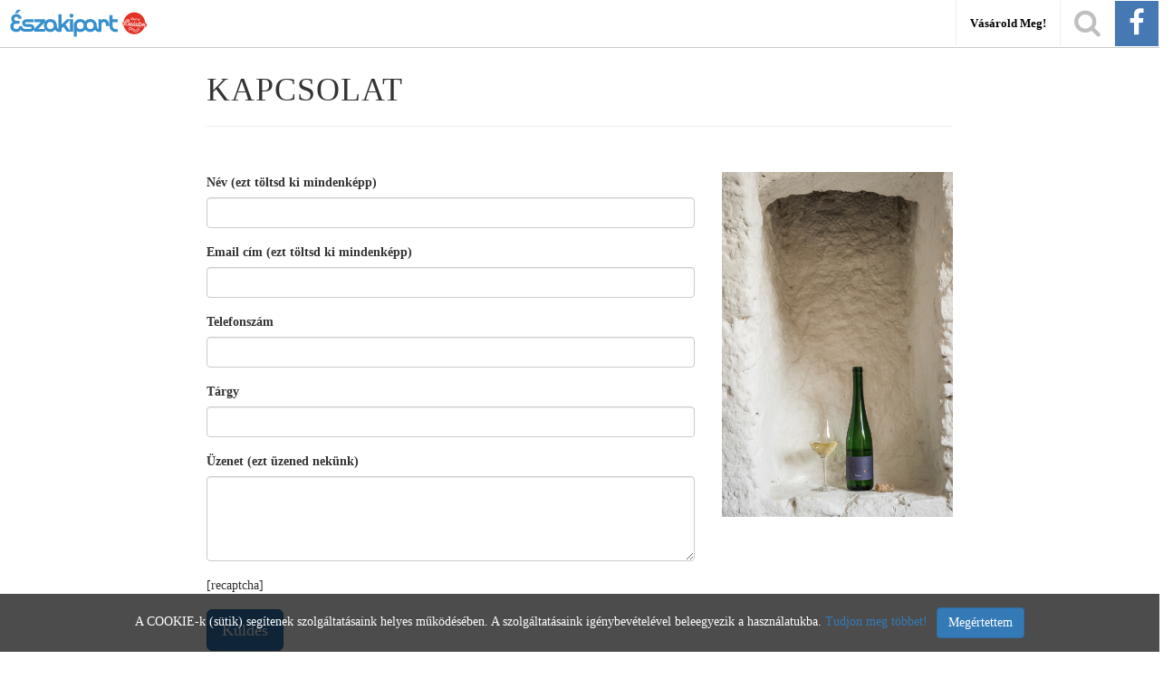

--- FILE ---
content_type: text/html; charset=UTF-8
request_url: https://eszakipart.hu/kapcsolat/
body_size: 14764
content:
<!DOCTYPE html>
<html>
	<head>
		<meta charset="utf-8">
		<title>Északipart</title>
		<meta name="viewport" content="width=device-width, initial-scale=1">
        <link rel="apple-touch-icon" sizes="76x76" href="https://eszakipart.hu/wp-content/themes/eszakipart//apple-touch-icon.png">
        <link rel="icon" type="image/png" sizes="32x32" href="https://eszakipart.hu/wp-content/themes/eszakipart//favicon-32x32.png">
        <link rel="icon" type="image/png" sizes="16x16" href="https://eszakipart.hu/wp-content/themes/eszakipart//favicon-16x16.png">
        <link rel="manifest" href="https://eszakipart.hu/wp-content/themes/eszakipart//site.webmanifest">
        <link rel="mask-icon" href="https://eszakipart.hu/wp-content/themes/eszakipart//safari-pinned-tab.svg" color="#5bbad5">
        <meta name="msapplication-TileColor" content="#da532c">
        <meta name="theme-color" content="#ffffff">
		<meta name='robots' content='max-image-preview:large' />
		<link rel='dns-prefetch' href='//maxcdn.bootstrapcdn.com' />
		<link rel="stylesheet" href="https://eszakipart.hu/wp-content/cache/minify/a5ff7.css" media="all" />

		<style id='classic-theme-styles-inline-css' type='text/css'>
		/*! This file is auto-generated */
		.wp-block-button__link{color:#fff;background-color:#32373c;border-radius:9999px;box-shadow:none;text-decoration:none;padding:calc(.667em + 2px) calc(1.333em + 2px);font-size:1.125em}.wp-block-file__button{background:#32373c;color:#fff;text-decoration:none}
		</style>
		<style id='global-styles-inline-css' type='text/css'>
		body{--wp--preset--color--black: #000000;--wp--preset--color--cyan-bluish-gray: #abb8c3;--wp--preset--color--white: #ffffff;--wp--preset--color--pale-pink: #f78da7;--wp--preset--color--vivid-red: #cf2e2e;--wp--preset--color--luminous-vivid-orange: #ff6900;--wp--preset--color--luminous-vivid-amber: #fcb900;--wp--preset--color--light-green-cyan: #7bdcb5;--wp--preset--color--vivid-green-cyan: #00d084;--wp--preset--color--pale-cyan-blue: #8ed1fc;--wp--preset--color--vivid-cyan-blue: #0693e3;--wp--preset--color--vivid-purple: #9b51e0;--wp--preset--gradient--vivid-cyan-blue-to-vivid-purple: linear-gradient(135deg,rgba(6,147,227,1) 0%,rgb(155,81,224) 100%);--wp--preset--gradient--light-green-cyan-to-vivid-green-cyan: linear-gradient(135deg,rgb(122,220,180) 0%,rgb(0,208,130) 100%);--wp--preset--gradient--luminous-vivid-amber-to-luminous-vivid-orange: linear-gradient(135deg,rgba(252,185,0,1) 0%,rgba(255,105,0,1) 100%);--wp--preset--gradient--luminous-vivid-orange-to-vivid-red: linear-gradient(135deg,rgba(255,105,0,1) 0%,rgb(207,46,46) 100%);--wp--preset--gradient--very-light-gray-to-cyan-bluish-gray: linear-gradient(135deg,rgb(238,238,238) 0%,rgb(169,184,195) 100%);--wp--preset--gradient--cool-to-warm-spectrum: linear-gradient(135deg,rgb(74,234,220) 0%,rgb(151,120,209) 20%,rgb(207,42,186) 40%,rgb(238,44,130) 60%,rgb(251,105,98) 80%,rgb(254,248,76) 100%);--wp--preset--gradient--blush-light-purple: linear-gradient(135deg,rgb(255,206,236) 0%,rgb(152,150,240) 100%);--wp--preset--gradient--blush-bordeaux: linear-gradient(135deg,rgb(254,205,165) 0%,rgb(254,45,45) 50%,rgb(107,0,62) 100%);--wp--preset--gradient--luminous-dusk: linear-gradient(135deg,rgb(255,203,112) 0%,rgb(199,81,192) 50%,rgb(65,88,208) 100%);--wp--preset--gradient--pale-ocean: linear-gradient(135deg,rgb(255,245,203) 0%,rgb(182,227,212) 50%,rgb(51,167,181) 100%);--wp--preset--gradient--electric-grass: linear-gradient(135deg,rgb(202,248,128) 0%,rgb(113,206,126) 100%);--wp--preset--gradient--midnight: linear-gradient(135deg,rgb(2,3,129) 0%,rgb(40,116,252) 100%);--wp--preset--font-size--small: 13px;--wp--preset--font-size--medium: 20px;--wp--preset--font-size--large: 36px;--wp--preset--font-size--x-large: 42px;--wp--preset--spacing--20: 0.44rem;--wp--preset--spacing--30: 0.67rem;--wp--preset--spacing--40: 1rem;--wp--preset--spacing--50: 1.5rem;--wp--preset--spacing--60: 2.25rem;--wp--preset--spacing--70: 3.38rem;--wp--preset--spacing--80: 5.06rem;--wp--preset--shadow--natural: 6px 6px 9px rgba(0, 0, 0, 0.2);--wp--preset--shadow--deep: 12px 12px 50px rgba(0, 0, 0, 0.4);--wp--preset--shadow--sharp: 6px 6px 0px rgba(0, 0, 0, 0.2);--wp--preset--shadow--outlined: 6px 6px 0px -3px rgba(255, 255, 255, 1), 6px 6px rgba(0, 0, 0, 1);--wp--preset--shadow--crisp: 6px 6px 0px rgba(0, 0, 0, 1);}:where(.is-layout-flex){gap: 0.5em;}:where(.is-layout-grid){gap: 0.5em;}body .is-layout-flex{display: flex;}body .is-layout-flex{flex-wrap: wrap;align-items: center;}body .is-layout-flex > *{margin: 0;}body .is-layout-grid{display: grid;}body .is-layout-grid > *{margin: 0;}:where(.wp-block-columns.is-layout-flex){gap: 2em;}:where(.wp-block-columns.is-layout-grid){gap: 2em;}:where(.wp-block-post-template.is-layout-flex){gap: 1.25em;}:where(.wp-block-post-template.is-layout-grid){gap: 1.25em;}.has-black-color{color: var(--wp--preset--color--black) !important;}.has-cyan-bluish-gray-color{color: var(--wp--preset--color--cyan-bluish-gray) !important;}.has-white-color{color: var(--wp--preset--color--white) !important;}.has-pale-pink-color{color: var(--wp--preset--color--pale-pink) !important;}.has-vivid-red-color{color: var(--wp--preset--color--vivid-red) !important;}.has-luminous-vivid-orange-color{color: var(--wp--preset--color--luminous-vivid-orange) !important;}.has-luminous-vivid-amber-color{color: var(--wp--preset--color--luminous-vivid-amber) !important;}.has-light-green-cyan-color{color: var(--wp--preset--color--light-green-cyan) !important;}.has-vivid-green-cyan-color{color: var(--wp--preset--color--vivid-green-cyan) !important;}.has-pale-cyan-blue-color{color: var(--wp--preset--color--pale-cyan-blue) !important;}.has-vivid-cyan-blue-color{color: var(--wp--preset--color--vivid-cyan-blue) !important;}.has-vivid-purple-color{color: var(--wp--preset--color--vivid-purple) !important;}.has-black-background-color{background-color: var(--wp--preset--color--black) !important;}.has-cyan-bluish-gray-background-color{background-color: var(--wp--preset--color--cyan-bluish-gray) !important;}.has-white-background-color{background-color: var(--wp--preset--color--white) !important;}.has-pale-pink-background-color{background-color: var(--wp--preset--color--pale-pink) !important;}.has-vivid-red-background-color{background-color: var(--wp--preset--color--vivid-red) !important;}.has-luminous-vivid-orange-background-color{background-color: var(--wp--preset--color--luminous-vivid-orange) !important;}.has-luminous-vivid-amber-background-color{background-color: var(--wp--preset--color--luminous-vivid-amber) !important;}.has-light-green-cyan-background-color{background-color: var(--wp--preset--color--light-green-cyan) !important;}.has-vivid-green-cyan-background-color{background-color: var(--wp--preset--color--vivid-green-cyan) !important;}.has-pale-cyan-blue-background-color{background-color: var(--wp--preset--color--pale-cyan-blue) !important;}.has-vivid-cyan-blue-background-color{background-color: var(--wp--preset--color--vivid-cyan-blue) !important;}.has-vivid-purple-background-color{background-color: var(--wp--preset--color--vivid-purple) !important;}.has-black-border-color{border-color: var(--wp--preset--color--black) !important;}.has-cyan-bluish-gray-border-color{border-color: var(--wp--preset--color--cyan-bluish-gray) !important;}.has-white-border-color{border-color: var(--wp--preset--color--white) !important;}.has-pale-pink-border-color{border-color: var(--wp--preset--color--pale-pink) !important;}.has-vivid-red-border-color{border-color: var(--wp--preset--color--vivid-red) !important;}.has-luminous-vivid-orange-border-color{border-color: var(--wp--preset--color--luminous-vivid-orange) !important;}.has-luminous-vivid-amber-border-color{border-color: var(--wp--preset--color--luminous-vivid-amber) !important;}.has-light-green-cyan-border-color{border-color: var(--wp--preset--color--light-green-cyan) !important;}.has-vivid-green-cyan-border-color{border-color: var(--wp--preset--color--vivid-green-cyan) !important;}.has-pale-cyan-blue-border-color{border-color: var(--wp--preset--color--pale-cyan-blue) !important;}.has-vivid-cyan-blue-border-color{border-color: var(--wp--preset--color--vivid-cyan-blue) !important;}.has-vivid-purple-border-color{border-color: var(--wp--preset--color--vivid-purple) !important;}.has-vivid-cyan-blue-to-vivid-purple-gradient-background{background: var(--wp--preset--gradient--vivid-cyan-blue-to-vivid-purple) !important;}.has-light-green-cyan-to-vivid-green-cyan-gradient-background{background: var(--wp--preset--gradient--light-green-cyan-to-vivid-green-cyan) !important;}.has-luminous-vivid-amber-to-luminous-vivid-orange-gradient-background{background: var(--wp--preset--gradient--luminous-vivid-amber-to-luminous-vivid-orange) !important;}.has-luminous-vivid-orange-to-vivid-red-gradient-background{background: var(--wp--preset--gradient--luminous-vivid-orange-to-vivid-red) !important;}.has-very-light-gray-to-cyan-bluish-gray-gradient-background{background: var(--wp--preset--gradient--very-light-gray-to-cyan-bluish-gray) !important;}.has-cool-to-warm-spectrum-gradient-background{background: var(--wp--preset--gradient--cool-to-warm-spectrum) !important;}.has-blush-light-purple-gradient-background{background: var(--wp--preset--gradient--blush-light-purple) !important;}.has-blush-bordeaux-gradient-background{background: var(--wp--preset--gradient--blush-bordeaux) !important;}.has-luminous-dusk-gradient-background{background: var(--wp--preset--gradient--luminous-dusk) !important;}.has-pale-ocean-gradient-background{background: var(--wp--preset--gradient--pale-ocean) !important;}.has-electric-grass-gradient-background{background: var(--wp--preset--gradient--electric-grass) !important;}.has-midnight-gradient-background{background: var(--wp--preset--gradient--midnight) !important;}.has-small-font-size{font-size: var(--wp--preset--font-size--small) !important;}.has-medium-font-size{font-size: var(--wp--preset--font-size--medium) !important;}.has-large-font-size{font-size: var(--wp--preset--font-size--large) !important;}.has-x-large-font-size{font-size: var(--wp--preset--font-size--x-large) !important;}
		.wp-block-navigation a:where(:not(.wp-element-button)){color: inherit;}
		:where(.wp-block-post-template.is-layout-flex){gap: 1.25em;}:where(.wp-block-post-template.is-layout-grid){gap: 1.25em;}
		:where(.wp-block-columns.is-layout-flex){gap: 2em;}:where(.wp-block-columns.is-layout-grid){gap: 2em;}
		.wp-block-pullquote{font-size: 1.5em;line-height: 1.6;}
		</style>
		<link rel="stylesheet" href="https://eszakipart.hu/wp-content/cache/minify/eb86b.css" media="all" />

		
		<link rel='stylesheet' id='Font Awesome CSS-css' href='https://maxcdn.bootstrapcdn.com/font-awesome/4.5.0/css/font-awesome.min.css?ver=6.5.5' type='text/css' media='all' />
		<link rel="stylesheet" href="https://eszakipart.hu/wp-content/cache/minify/7f913.css" media="all" />

		
		
		<script src="https://eszakipart.hu/wp-content/cache/minify/a9d47.js"></script>

		
		
		
		
		<link rel="icon" href="https://eszakipart.hu/wp-content/uploads/2024/07/Eszakipart-favicon.png" sizes="32x32" />
		<link rel="icon" href="https://eszakipart.hu/wp-content/uploads/2024/07/Eszakipart-favicon.png" sizes="192x192" />
		<link rel="apple-touch-icon" href="https://eszakipart.hu/wp-content/uploads/2024/07/Eszakipart-favicon.png" />
		<meta name="msapplication-TileImage" content="https://eszakipart.hu/wp-content/uploads/2024/07/Eszakipart-favicon.png" />
				<style type="text/css" id="wp-custom-css">
					.h-auto {
			height: auto !important;
		}		</style>
			
		<script>
		  (function(i,s,o,g,r,a,m){i['GoogleAnalyticsObject']=r;i[r]=i[r]||function(){
		  (i[r].q=i[r].q||[]).push(arguments)},i[r].l=1*new Date();a=s.createElement(o),
		  m=s.getElementsByTagName(o)[0];a.async=1;a.src=g;m.parentNode.insertBefore(a,m)
		  })(window,document,'script','https://www.google-analytics.com/analytics.js','ga');
		  ga('create', 'UA-77136048-1', 'auto');
		  ga('send', 'pageview');
		</script>

        <!-- Google tag (gtag.js) -->
        <script async src="https://www.googletagmanager.com/gtag/js?id=G-2G04H965PD"></script>
        <script>
            window.dataLayer = window.dataLayer || [];
            function gtag(){dataLayer.push(arguments);}
            gtag('js', new Date());

            gtag('config', 'G-2G04H965PD');
        </script>
		  				  		<!-- for Google -->
		  		<meta name="description" content="Név (ezt töltsd ki mindenképp)

			
		
		
			Email cím (ezt töltsd ki mindenképp)

			
		
		
			Telefonszám

			
		
		
			Tárgy

			
		
		
			Üzenet (e..." />
		
			  			  
		  		<!-- for Facebook -->          
				<meta property="fb:app_id" content="373526876084072" />
		  		<meta property="og:title" content="Kapcsolat" />
		  		<meta property="og:type" content="article" />
		  		<meta property="og:image" content="http://eszakipart.hu/eszakipart.jpg" />
		  		<meta property="og:url" content="http://eszakipart.hu//kapcsolat/" />
		  		<meta property="og:description" content="Név (ezt töltsd ki mindenképp)

			
		
		
			Email cím (ezt töltsd ki mindenképp)

			
		
		
			Telefonszám

			
		
		
			Tárgy

			
		
		
			Üzenet (e..." />

		  		<!-- for Twitter -->          
		  		<meta name="twitter:card" content="summary" />
		  		<meta name="twitter:title" content="Kapcsolat" />
		  		<meta name="twitter:description" content="Név (ezt töltsd ki mindenképp)

			
		
		
			Email cím (ezt töltsd ki mindenképp)

			
		
		
			Telefonszám

			
		
		
			Tárgy

			
		
		
			Üzenet (e..." />
		  		<meta name="twitter:image" content="http://eszakipart.hu/eszakipart.jpg" />

		<!-- Facebook Pixel Code -->
		<script>
		  !function(f,b,e,v,n,t,s)
		  {if(f.fbq)return;n=f.fbq=function(){n.callMethod?
		  n.callMethod.apply(n,arguments):n.queue.push(arguments)};
		  if(!f._fbq)f._fbq=n;n.push=n;n.loaded=!0;n.version='2.0';
		  n.queue=[];t=b.createElement(e);t.async=!0;
		  t.src=v;s=b.getElementsByTagName(e)[0];
		  s.parentNode.insertBefore(t,s)}(window, document,'script',
		  'https://connect.facebook.net/en_US/fbevents.js');
		  fbq('init', '655634372041869');
		  fbq('track', 'PageView');
		</script>
		<noscript>
		  <img height="1" width="1" style="display:none" 
		       src="https://www.facebook.com/tr?id=655634372041869&ev=PageView&noscript=1"/>
		</noscript>
		<!-- End Facebook Pixel Code -->
	</head>
	<body class="page-template-default page page-id-1805">

		<header style="position: fixed; top: 0; left: 0; width: 100%; z-index: 20000; background: rgba(255,255,255,.9);">

			<nav id="menu" class="navbar">
				<div class="navbar-header">
					<button type="button" class="btn btn-navbar navbar-toggle" data-toggle="collapse" data-target=".navbar-ex1-collapse"><i class="fa fa-bars"></i></button>
					<a class="navbar-brand" href="https://eszakipart.hu/">

                        <svg id="Layer_1" data-name="Layer 1" xmlns="http://www.w3.org/2000/svg" viewBox="0 0 5315.93 1016.42" style="width: 160px; max-width: 160px; margin-top: 4px;">
                            <defs>
                                <style>
                                  .cls-1 {
                                    fill: #e43429;
                                  }

                                  .cls-2 {
                                    fill: #e33328;
                                  }

                                  .cls-3 {
                                    fill: #e43328;
                                  }

                                  .cls-4 {
                                    fill: #fefefe;
                                  }

                                  .cls-5 {
                                    fill: #3790cc;
                                  }
                                </style>
                            </defs>
                            <path class="cls-5" d="M3870.79,476.84h246.03v-105.33h-246.03v105.33ZM3816.62,597.22h114.36V221.03h-114.36v376.19ZM4056.63,831.96h60.19v-105.33h-60.19v105.33ZM4056.63,831.96v-105.33c-83.51,0-125.65-42.89-125.65-129.41h-114.36c0,143.71,92.54,234.74,240.01,234.74ZM3447.95,553.58h76.74c0-51.16,32.35-83.51,82.01-83.51s80.51,33.1,80.51,83.51h114.36c0-111.35-82.01-191.11-194.87-191.11-92.54,0-158.75,79.75-158.75,191.11ZM3687.21,613.77h114.36v-60.19h-114.36v60.19ZM3410.33,807.89h114.36v-254.31l-22.57-182.08h-91.79v436.38ZM3435.16,831.96c32.35,0,63.2-6.02,89.53-18.06v-145.21c-17.3,36.87-48.9,57.93-89.53,57.93-51.91,0-85.02-50.41-85.02-129.41h-100.82c0,138.44,75.99,234.74,185.84,234.74ZM3110.13,726.63c-75.99,0-125.65-50.41-125.65-129.41s49.66-129.41,125.65-129.41,125.65,50.41,125.65,129.41-49.66,129.41-125.65,129.41ZM3110.13,831.96c130.91,0,224.96-98.56,224.96-234.74h15.05c0-136.18-100.07-234.74-240.01-234.74s-232.49,98.56-232.49,234.74,97.06,234.74,232.49,234.74ZM2424.71,311.31c42.13,0,72.23-29.34,72.23-71.48s-30.1-71.48-72.23-71.48-72.23,29.34-72.23,71.48,30.1,71.48,72.23,71.48ZM2744.47,726.63c-75.99,0-125.65-50.41-125.65-129.41s49.66-129.41,125.65-129.41,125.65,50.41,125.65,129.41-49.66,129.41-125.65,129.41ZM2744.47,831.96c135.43,0,232.49-98.56,232.49-234.74s-97.06-234.74-232.49-234.74-240.01,98.56-240.01,234.74h15.05c0,136.18,94.05,234.74,224.96,234.74ZM2367.53,822.93h114.36v-451.43h-114.36v451.43ZM2504.46,1003.51h114.36v-406.29h-114.36v406.29ZM2013.91,747.7l383.72-376.19h-148.97l-237.75,243.02,3.01,133.17ZM2254.67,822.93h142.95l-203.14-270.86-82.76,72.98,142.95,197.88ZM1944.69,807.89h114.36V190.93h-114.36v616.95ZM1969.52,831.96c32.35,0,63.2-6.02,89.53-18.06v-145.21c-17.3,36.87-48.9,57.93-89.53,57.93-51.91,0-85.02-50.41-85.02-129.41h-100.82c0,138.44,75.99,234.74,185.84,234.74ZM1644.49,726.63c-75.99,0-125.65-50.41-125.65-129.41s49.66-129.41,125.65-129.41,125.65,50.41,125.65,129.41-49.66,129.41-125.65,129.41ZM1644.49,831.96c130.91,0,224.96-98.56,224.96-234.74h15.05c0-136.18-100.07-234.74-240.01-234.74s-232.49,98.56-232.49,234.74,97.06,234.74,232.49,234.74ZM1050.86,476.84h398.76v-105.33h-398.76v105.33ZM1050.86,717.6h151.98l246.78-240.76h-151.98l-246.78,240.76ZM1050.86,822.93h406.29v-105.33h-406.29v105.33ZM346.62,143.53h106.84l111.35-120.38h-129.41l-88.78,120.38ZM718.3,822.93h182.08c98.56,0,162.51-54.92,162.51-139.19s-63.95-139.19-162.51-139.19h-139.94c-26.33,0-42.13-12.79-42.13-33.86s16.55-33.86,42.13-33.86h267.85v-105.33h-255.81c-96.31,0-159.51,54.17-159.51,136.93s63.2,136.93,159.51,136.93h139.94c28.59,0,45.14,13.54,45.14,36.11s-17.3,36.11-45.14,36.11h-194.11v105.33ZM399.29,511.45v-87.28c-48.15,0-78.25-27.09-78.25-70.72,0-40.63,30.85-66.96,78.25-66.96s77.5,26.33,77.5,66.96h114.36c0-100.07-80.51-172.3-191.86-172.3s-188.1,71.48-188.1,172.3c0,92.54,78.25,158,188.1,158ZM399.29,529.5h116.62v-105.33h-116.62v105.33ZM718.3,822.93v-105.33c-64.7,0-105.33-39.12-105.33-100.07l-100.82,1.5c0,118.88,86.52,203.9,206.15,203.9ZM399.29,831.96c119.63,0,206.15-89.53,206.15-214.43l-100.82,1.5c0,64.7-40.63,106.09-105.33,106.09s-105.33-38.37-105.33-98.56,40.63-97.06,105.33-97.06v-91.04c-128.66,0-221.2,79-221.2,189.6,0,120.38,91.04,203.9,221.2,203.9Z"/>
                            <g>
                                <path class="cls-2" d="M5044.3,275.75c6.45,8.35,12.55,18.16,18.2,27.09,35.92,56.83,57.16,123.07,60.93,190.37,8.52,2.2,15.96,3.91,23.51,8.76,46.69,29.95,51.54,100.42,13.03,139.23-12.35,12.45-33.92,23.71-51.31,25.43-4.74.47-9.75-.27-14.48-.37-3.31,6.61-5.85,13.87-9.1,20.46-84,170.1-270.52,258.94-454.56,213.04-131.53-32.81-239.21-134.33-280.74-262.34-1.21-3.74-6.74-26.75-7.96-27.52-11.94-2.01-21.77-5.97-31.18-13.51-29.07-23.27-38.8-64.78-24.33-99.08,9.01-21.35,23.94-34.38,43.85-44.47,1.24-.63,5.07-1.02,5.87-1.94,12.13-73.27,44.78-142.62,93.76-198.21,166.03-188.42,460.65-176.32,614.53,23.05Z"/>
                                <path class="cls-4" d="M4937.69,487.25c7.75-2.32,15.55-5.98,23.78-4.31,7.16,3.58,8.93,10.68,2.97,16.58-8.68,8.59-26.27,8.24-37.72,7.34l-2.89,1.69c-9.64,14.92-20.24,29.3-29.88,44.18-8.54,13.2-21.43,31.75-25.09,46.93-.25,1.06-.61,7.83-.36,8.16,2.76,3.68,19.17-6.35,22.43-8.88,35.08-27.21,54.56-81.11,104.59-85.04,6.41-.5,8.96.92,13.86,4.64.66.5,4.89,4.25,5.25,4.69,3.47,4.23,3.76,10.76,9.82,14.15,3.73,2.09,16.55,3.87,21.15,3.99,4.94.12,6.39.27,9.56-3.73,5.4-6.82,9.03-22.1,21.55-16.38,4.59,2.1,6.09,5.17,8.21,9.31l-.57,8.19c6.43-4.91,15.08-11.69,22.92-13.88,3.92-1.1,9.65-1.22,13.32.56,35.45,17.1-14.13,68.8-24.25,87.91-1.49,2.82-5.61,11.59-.37,12.51,3.69.65,17.77-7.65,21.24-10.24,9.52-7.11,19.27-17.4,27.54-26.04,2.94-3.08,11.02-15.41,16.51-12.64,5.78,2.92-1.2,12.33-3.62,16.11-12.1,18.88-45.79,65.01-72.24,52.29-8.84-4.25-15.35-15.29-14.35-25.11.97-9.51,16.18-32.34,21.76-41.36,4.3-6.94,14.02-18.77,16.83-25.46.79-1.87,1.57-9.05-.46-9.82-.31-.12-5.73.58-6.49.83-.84.27-8.61,5.44-9.92,6.42-18.95,14.19-35.6,36.65-50.01,55.44-5.37,7-18.85,28.73-24.62,32.44-7.09,4.56-16.58-1.13-16.78-9.04-.09-3.77,15.1-28.44,18.23-33.71,6.93-11.69,16.55-24.38,22.44-36.35.51-1.03,1.46-2.77-.38-2.68-4.15.74-22.39-2.72-24.58-1.03-3.52,13.97-9.12,27.66-16.77,39.87-9.61,15.32-26.77,33.97-44.7,38.96-19.66,5.47-41.72-4.47-44.41-26.77-.3-2.48,1.39-5.92-1.55-5.66-.59.05-7.06,6.89-8.68,8.19-9.83,7.92-23.45,20.71-36.83,19.08-12.18-1.48-16.69-10.71-17.91-21.74-4.04,2.36-7.86,6.38-11.6,8.81-11.41,7.43-29.25,16.5-39.44,2.34-5.56-7.72-3.2-17.01-4.74-25.79-1.99,1.38-3.81,3.18-5.51,4.87-13.63,13.6-33.21,33.32-53.6,19.07-8.64-6.04-10.65-15.27-12.56-25.08-7.86,7.17-16.55,16.86-26,21.72-6.11,3.13-12.05,4.33-18.99,2.75-1.59-.36-6.31-3.1-7.5-4.24-1.35-1.28-5.83-7.26-6.6-8.89-1.5-3.16-.38-7.27-3.09-9.61-2.97,3.64-7.81,6.37-11.7,9.17-6.67,4.81-11.35,9.98-20.64,10.21-22.21.55-21.7-17.41-22.13-34.54-3.74,3.08-6.23,7.51-9.57,10.93-9.75,9.96-24.89,21.7-39.8,18.57-17.98-3.77-23.73-20.23-21.71-36.98-3.86,4.21-7.59,8.6-12.09,12.16-17.8,14.11-48.27,20.93-70.69,17.96-9.6-1.27-31.3-7.32-38.66-13.3-4.91-3.98-6.23-10.47-2.3-15.64,1.44-1.9,7.6-4.57,9.71-4.32,3.12.37,10.61,5.22,14.2,6.63,30.79,12.03,73.78,4.05,89.86-27.32,12.01-23.43,4.83-54.01-23.27-59.88-6.87-1.43-22.67-.47-23.58-10.47-1.17-12.95,15.38-13.16,24.11-16.87,19.22-8.17,42.26-28.44,32.34-51.64-3.11-7.28-13.82-12.49-21.32-13.68-55.78-8.88-106.6,47.15-112.89,99.48-1.29,10.74,1.04,29.31-3.62,38.09-5.81,10.93-24.77,7.66-28.27-3.16-1.37-4.22-.7-7.98-.72-11.88,0-.61-1.26-.75-1.28-1.39-.2-8.76,3.83-26.68,6.59-35.29,18.63-58.12,76.36-117.45,141.55-107.53,52.39,7.97,56.93,63.9,18.48,93.82-3.54,2.76-10.05,5.54-13.14,8.42-.6.55-1.24.53-1.18,1.77,23.93,8.44,37.95,35.02,32.21,59.58l14.87-17.64c15.68-16.34,48.29-36.34,71.57-32.17,6.19,1.11,20.04,6.95,22.65,12.88.26.6,1.55,6.91,1.46,7.26-1.21,4.42-6.11,5.38-9.96,3.6-8.55-3.95-9.84-7.52-20.93-6.33-24.38,2.61-69.47,46.21-73.33,70.44-1.56,9.79,3.06,14.53,12.71,10.27,14.13-6.24,32.4-27.72,42.32-39.75,4.69-5.69,16.51-24.84,23.68-25.32,9.89-.66,14.19,8.59,10.04,16.7-6.78,13.23-17.32,24.45-20.31,40.13-.34,1.77-.71,11.32-.26,12.62.6,1.74,5.8.31,7.12-.1,12.09-3.72,33.99-27.61,42.05-38.04,16.91-21.89,37.91-51.86,52.56-75.21,5.63-8.98,10.27-18.53,13.45-28.64,7.17-7.88,21.84-3.6,20.13,8.07-1.19,8.16-13.94,29.71-18.94,37.45-15.08,23.37-56.85,71.13-58.56,97.13-.51,7.76,3.04,5.63,8.53,3.52,6.41-2.47,10.97-5.62,16.03-10.15,29.45-26.32,51.15-65.09,89.64-79.41,14.43-5.37,29.73-6.29,43.57,2.23,3.88,2.39,8.45,5.6,8.33,10.58-.15,6.38-4.63,9.18-10.34,6.64s-7.59-5.57-15.14-6.14c-13.58-1.04-38.82,16.91-48.75,26.33-10.29,9.77-24.56,28.49-28.76,41.99-.85,2.72-1.24,10.49.7,12.64,1.69,1.86,7.94,2.16,10.1,1.39.86-.3,1.9-1.95,3.12-2.63,14.26-7.97,26.41-19.85,36.93-32.37,6.77-8.05,13.02-19.7,19.79-27.04,4.47-4.85,10.97-5.74,15.84-.95,3.27,3.21,3.92,5.88,2.71,10.24-4.58,16.53-24.04,36.81-22.27,54.66.53,5.35,4.82,3.17,8.5,1.65,26.58-10.99,58.81-64.17,74.76-88.37,2.08-3.16,6.04-5.66,6.4-10.18-4.75.58-9.55,1.15-14.3,1.79-1.26.17-.37,2.62-4.12-.26s-3.6-7.31.16-9.88c.6-.41,6.91-2.64,8.05-2.96,5.52-1.51,13.09-1.69,18.55-3.12,1.26-.33,2.65-.64,3.65-1.55,1.45-1.32,6.26-10.41,7.55-12.82,3.22-5.99,5.95-17.5,13.12-19.05,3.07-.67,6.41-.23,8.99,1.62,10.6,7.59-.82,19.79-3.07,28.82Z"/>
                                <path class="cls-4" d="M4909.41,655.84c6.15,7.08-2.62,13.93-6.41,18.82-35.8,46.21-69.23,99.07-135.74,97.46-69.51-1.68-107.81-68.43-165.62-91.73-9.47-3.82-32.59-11.38-41.48-5.96-8.55,5.22-20.07,21.35-22.08,31.15-1.29,6.28.35,16.61-9.58,16.75-4.31.06-9.12-4.98-9.38-8.95-.1-1.51,1.13-8.73,1.52-10.91,3.5-19.58,25.33-46.35,46.16-47.69,12.31-.79,30.2,4.61,41.64,9.32,64.49,26.52,111.47,110.49,190.78,85.47,25.06-7.91,45.68-28.93,62.05-48.81,10.53-12.78,21.4-32.04,32.81-43.14,4.17-4.05,10.72-7.09,15.33-1.79Z"/>
                                <path class="cls-4" d="M4834.2,821.25c-43.96,24.83-88.76,15.18-129.25-11.51-32.97-21.73-59.92-53.42-97.79-67.1-8.8-3.18-27.67-9.09-36.32-5.26-4.86,2.15-18.28,18.75-20.63,23.73-3.89,8.24.03,24.74-12.16,24.68-9.76-.05-9.07-10.64-8-17.63,2.5-16.27,20.81-42.46,36.45-47.85,16.25-5.61,43.78,3.68,59.45,10.91,55.44,25.58,97.36,94.44,165.58,86.03,33.89-4.18,57.68-26.48,78.8-51.84,10.81-12.98,21.3-31.56,32.6-43.26,3.29-3.41,5.77-6.16,10.71-5.1,7.95,1.69,9.58,8.22,5.2,14.42-20.66,29.23-53.6,72.25-84.64,89.79Z"/>
                                <path class="cls-4" d="M4504.34,424.41c-13.31,9.74-19.48,16.19-28.56,30.42-29.32,45.91-63.39,137.58-128.02,136.4-70.75-1.29-69.11-97.8-3.98-113.79,5.37-1.32,10.82-.49,13.6,4.82,7.19,13.75-11.8,17-19.96,21.45-11.67,6.36-22.09,21.36-21.81,35.03.01.62,1.16.74,1.22,1.44,1.91,21.48,15.47,31.64,37.23,28.82,43.42-5.63,71.59-72.67,91.55-106.43,11.16-18.89,32.79-52.37,53.2-60.77,4.84-1.99,6.92-3.63,11.89-.55,1.88,1.16,4.45,4.54,5.19,6.61,3,8.36-6.05,12.53-11.55,16.55Z"/>
                                <path class="cls-4" d="M4815.57,340.12c4.01.21,10.46-3.66,12.49,1.64,2.45,6.38-9.98,8.01-13.69,8.39-1.84.19-3.98-1.27-5.57.61-5.95,9.13-13.47,18.16-18.72,27.67-1.43,2.59-5.42,10.31-5.55,12.69-.05,1,.99,2.15,1.96,2.39,3.2.82,13.35-8.75,16-11.23,2.13-1.98,6.19-7.85,8.27-8.82,3.38-1.59,4.55.36,3.02,3.65-2.04,4.39-14.71,18.62-18.75,21.47-10.74,7.57-21.33,4.95-19.58-9.9-9.33,8.48-22.56,15.17-35.34,10.53-4.54-1.65-9.66-8.29-4.7-12.02.18-.14,4.06-1.61,4.28-1.55,3.19.74,6.62,4.52,9.09,3.89,4.72-1.21,8.71-11.04,9.18-15.46.52-4.92-.51-13.47-5.26-16.23-2.02,3.57-4.1,7.74-6.54,11.01-7.82,10.45-26.17,28.57-39.84,28.86-8.33.17-15.36-2.43-17.94-10.91l-.49-5.97c-2.43,5.1-7.56,10.34-12.24,13.49-10.78,7.26-34.14,8.4-44.51-.04-3.24-2.64-2.93-7,1.23-8.55,3.33-1.25,4.92,1.72,7.69,2.73,15.58,5.7,37.41.8,41.18-17.58,1.81-8.83-2.59-18.07-11.57-20.52-3.47-.95-10.78,1.56-10.8-4.86-.01-5.68,5.31-4.4,8.42-5.64,1.62-.65,8.27-4.36,9.72-5.43,8.79-6.49,11.58-20.78-1.72-23.47-24.96-5.04-47.59,20.21-50.21,43.45-.47,4.13.85,11.94-.5,15.01-2.45,5.56-12.13,4.64-13.4-1.41-2.55-12.19,5.61-31.14,12.66-41.09,7.7-10.87,21.48-22.17,34.35-25.23,5.15-1.23,13.86-1.68,19.11-.42,24.82,5.93,19.21,35.68-.39,44.84,9.58,3.76,15.4,14.02,14.12,24.1l3.6-6.47c7.17-9.15,20.61-23.35,33.29-19.1,4.46,1.5,5.26,3.19,6.75,7.05.21.54,1.04.83,1.1,1.11.26,1.15-.22,5.26-.52,6.57-3.03,12.97-22.66,22.65-32.72,11.77-8.02,8.5-6.94,21.54,8.06,17.73,23.4-5.94,32.12-24.41,40.66-44.06,1.08-2.48,3.91-5.22,6.2-2.91,3.78,3.8.05,5.68.69,7.47.22.62,5.86,5.7,6.87,7.76,5.22,10.64,1.36,18.71-.67,28.72-.24,1.16-1.04,2.15.73,2.2,2.47-.44,15.32-12.05,17.24-14.58,1.43-1.89,2.46-5.06,3.95-7.2,2.93-4.21,9.9-12.54,11.89-16.62.82-1.7-1.47-1.15-2.59-.93-2.1.42-6.37,3.2-6.52-1.24-.12-3.39,2.64-2.72,4.06-3.38.74-.34.89-1.23,1.91-1.44,6.32-1.31,6.56,2.08,10.81-4.83,2.79-4.53,3.81-13.31,10.94-9.4,4.15,2.28-1.71,10.79-1.18,11.69Z"/>
                                <path class="cls-4" d="M4931.18,381.93c-6.32,3.22-13.01,3.88-20.1,1.73.51,14.36-9.37,32.74-21.12,41-11.96,8.4-21.54-1.82-16.28-15.07,4.95-12.5,16.34-25.27,24.27-36.07-4.29.27-8.57.8-12.84-.4-2.5,12.4-11.81,28.74-24,33.4-14.09,5.4-25.49-3.28-21.61-18.45,3.88-15.17,18.82-29.91,34.26-32.16,1.03-.15,2.01-1.33,2.85-1.28,3.57.21,7.79,3.87,9.45,6.98.46.87-.13,2.49.68,2.99,2.73,1.69,13,3.55,15.9,2.22,1.86-.85,15.35-21.67,17.06-25.1.81-1.62.5-5.44,2.86-5.93,3.04-.62,6.22.82,7.13,3.83.7,2.31-3.74,10.89-5.31,13.55s-13.06,17.51-13.02,18.66c.12,4.26,11.88,5.53,15.1,5.28,4.07-.31,9.24-6.71,11.09-6.13,6.78,2.15-3.72,9.6-6.35,10.94Z"/>
                                <path class="cls-4" d="M4676.35,313.99c1.8,1.54,1.31,5.52-.09,6.98-1.04,1.08-3.37,1.33-4.91,2.54-22.42,17.59-31,68.62-63.84,72.09-29.33,3.1-34.94-32.74-12.7-46.2,3.44-.2,5.13-3.4,8.75-3.42,4.68-.03,7.63,4.87,4.02,8.36-1.3,1.26-4.4,1.28-5.84,2.04-2.76,1.45-7.78,5.7-9.24,8.37-5.83,10.65,1.26,22.55,13.61,21.44,23.49-2.11,37.74-48.06,52.42-64.26,3.54-3.91,12.6-12.4,17.82-7.93Z"/>
                                <path class="cls-3" d="M4995.19,540.56c1.76,2.72,5.17,8.51,4.91,11.63-.31,3.7-6.01,16.21-7.97,20.09-7.72,15.28-30.58,42.37-48.94,41.99-9.86-.21-11.77-8.04-9.8-16.57,4.64-20.02,29.26-53.87,47.66-62.96,8.62-4.26,9.4-1.5,14.15,5.82Z"/>
                                <path class="cls-1" d="M4716.6,354.29c6.52-3.92,14.6-3.31,8.39,5.57-3.06,4.38-10.17,8.29-15.35,5.38-4.54-2.54,4.44-9.43,6.96-10.95Z"/>
                                <path class="cls-3" d="M4874.11,365.57c3.19,4.12,4.49,2.4,2.7,8.6-2.18,7.54-11.22,19.55-18.47,22.83-4.27,1.93-10.05,3.1-9.84-3.4.32-9.97,13.81-27.87,23.95-30.44,1.39-.06,1.09,1.68,1.66,2.42Z"/>
                                <path class="cls-1" d="M4881.82,417.64c.26-.9.02-1.9.23-2.79,1.31-5.69,15.07-26.19,19.5-31.06.68-.74,1.48-1.68,2.57-1.66-.77,7.63-4.4,15.1-8.39,21.56-1.13,1.83-11.83,17-13.92,13.95Z"/>
                            </g>
                        </svg>
					</a>
				</div>

			    <div id="primary-menu" class="collapse navbar-collapse navbar-right navbar-ex1-collapse"><ul id="menu-1-menu" class="nav navbar-nav"><li id="menu-item-7201" class="menu-item menu-item-type-post_type menu-item-object-page menu-item-7201"><a title="Vásárold meg!" href="https://eszakipart.hu/itt-tudod-megvasarolni-az-eszakipart-magazin-2024-evi-lapszamat/">Vásárold meg!</a></li>
<li id="menu-item-25" class="search menu-item menu-item-type-custom menu-item-object-custom menu-item-25"><a title="&lt;i class=&quot;fa fa-search&quot;&gt;&lt;/i&gt;" href="#"><i class="fa fa-search"></i></a></li>
<li id="menu-item-24" class="facebooklink menu-item menu-item-type-custom menu-item-object-custom menu-item-24"><a title="&lt;i class=&quot;fa fa-facebook-f&quot;&gt;&lt;/i&gt;" href="https://www.facebook.com/eszakipart"><i class="fa fa-facebook-f"></i></a></li>
</ul></div>
			</nav>

		</header><div class="container-fluid">
	<div class="row">
		<div class="col-xs-12 col-md-push-2 col-md-8 main-content">
			<h1>Kapcsolat</h1>
			<hr>
			
<div class="wpcf7 no-js" id="wpcf7-f1804-p1805-o4" lang="hu-HU" dir="ltr">
<div class="screen-reader-response"><p role="status" aria-live="polite" aria-atomic="true"></p> <ul></ul></div>
<form action="/kapcsolat/#wpcf7-f1804-p1805-o4" method="post" class="wpcf7-form init" aria-label="Kapcsolatfelvételi űrlap" novalidate="novalidate" data-status="init">
<div style="display: none;">
<input type="hidden" name="_wpcf7" value="1804" />
<input type="hidden" name="_wpcf7_version" value="5.9.6" />
<input type="hidden" name="_wpcf7_locale" value="hu_HU" />
<input type="hidden" name="_wpcf7_unit_tag" value="wpcf7-f1804-p1805-o4" />
<input type="hidden" name="_wpcf7_container_post" value="1805" />
<input type="hidden" name="_wpcf7_posted_data_hash" value="" />
</div>
<p><script src="https://www.google.com/recaptcha/api.js" async defer></script>
</p>
<div class="row" style="margin-top: 50px; margin-bottom: 50px;">
	<div class="col-md-8">
		<div class="form-group">
			<p><label>Név (ezt töltsd ki mindenképp)</label><br />
<span class="wpcf7-form-control-wrap" data-name="your-name"><input size="40" maxlength="80" class="wpcf7-form-control wpcf7-text wpcf7-validates-as-required form-control" aria-required="true" aria-invalid="false" value="" type="text" name="your-name" /></span>
			</p>
		</div>
		<div class="form-group">
			<p><label>Email cím (ezt töltsd ki mindenképp)</label><br />
<span class="wpcf7-form-control-wrap" data-name="your-email"><input size="40" maxlength="80" class="wpcf7-form-control wpcf7-email wpcf7-validates-as-required wpcf7-text wpcf7-validates-as-email form-control" aria-required="true" aria-invalid="false" value="" type="email" name="your-email" /></span>
			</p>
		</div>
		<div class="form-group">
			<p><label>Telefonszám</label><br />
<span class="wpcf7-form-control-wrap" data-name="your-phone"><input size="40" maxlength="80" class="wpcf7-form-control wpcf7-text form-control" aria-invalid="false" value="" type="text" name="your-phone" /></span>
			</p>
		</div>
		<div class="form-group">
			<p><label>Tárgy</label><br />
<span class="wpcf7-form-control-wrap" data-name="your-subject"><input size="40" maxlength="80" class="wpcf7-form-control wpcf7-text form-control" aria-invalid="false" value="" type="text" name="your-subject" /></span>
			</p>
		</div>
		<div class="form-group">
			<p><label>Üzenet (ezt üzened nekünk)</label><br />
<span class="wpcf7-form-control-wrap" data-name="your-message"><textarea cols="40" rows="4" maxlength="400" class="wpcf7-form-control wpcf7-textarea form-control" aria-invalid="false" name="your-message"></textarea></span>
			</p>
		</div>
		<div class="form-group">
			<p>[recaptcha]
			</p>
		</div>
		<p><input class="wpcf7-form-control wpcf7-submit has-spinner btn btn-lg btn-primary" type="submit" value="Küldés" />
		</p>
	</div>
	<div class="col-md-4">
		<p><img decoding="async" src="https://eszakipart.hu/wp-content/uploads/2016/04/DSC7128-2966.jpg" width="100%" />
		</p>
	</div>
</div><div class="wpcf7-response-output" aria-hidden="true"></div>
</form>
</div>

		</div>
	</div>
</div>
	<!-- Go to www.addthis.com/dashboard to customize your tools -->
	<script type="text/javascript" src="//s7.addthis.com/js/300/addthis_widget.js#pubid=ra-574e99f538eba1b4"></script>
	

	<div class="searchbox" style="display: none; position: fixed; width: 100%; height: 100%; background: rgba(0,0,0,.9); top: 0; left: 0; z-index: 10000000;">
		<form methd="get" action="https://eszakipart.hu"><input placeholder="Írd be a keresett kifejezést, majd üss entert!" type="text" name="s" style="outline: 0; width: 80%; background: #000; border: 0; border-bottom: 1px solid #fff; color: #fff; font-size: 3.5vw; line-height: 1.5em; display: block; top: 45%; position: fixed; left: 10%;"></form>
	</div>

	<script>

		/*
			SEARCH
		*/
		$(function(){
			$("li.search a").on("click", function(e){
				e.preventDefault();
				$(".searchbox").show().on("click", function(){
					$(this).hide();
				});
				$("[name=s]").focus();
				$(document).keyup(function(e) {
					if (e.keyCode === 27) $(".searchbox").hide()
				});
			})
			$(window).keydown(function(e){
			    if ((e.ctrlKey || e.metaKey) && e.keyCode === 70) {
			        e.preventDefault();
					$("li.search a").trigger("click");
			    }
			})
		});

		function squareThis(e,i,n){function t(i,n){"undefined"==typeof i&&(i=1),"undefined"==typeof n&&(n=0);var t=window.innerWidth;if(t>=n){var d=$(e).width()*i;$(e).height(d)}else $(e).height("auto")}t(i,n),window.addEventListener("resize",function(e){t(i,n)})}

		/*
			SQUARE THINGS
		*/
		squareThis('#related-content .image-holder');
		squareThis('.square-me-1');
		squareThis('.square-me-2');
		squareThis('.square-me-3');
		$(".ep-gallery").each(function(){
			var i = $(this).find("a");
			squareThis(i);
			$(window).trigger("resize");
		})
		/*
			TABS RESPONSIVE
		*/
		$(".nav-tabs").tabdrop();
		/*
			PRODUCT AT RANDOM POSITION
		*/
		$(".related-content-item.product").each(function(){
			var product = $(this)
			var $lis = $(".related-content-item:not(.product)");
			$lis.eq(Math.floor(Math.random()*$lis.length)).after(product);
		});

		/*
			HANDLE IMAGE ZOOM
		*/

		$(function(){
			$("[href$='.jpg'], a[href$='.jpeg']").on("click", function(e){
				e.preventDefault();
				var i = $(this).attr("href");
				$("<div style='background-image: url("+i+"); border: 40px solid transparent; background-color: rgba(0,0,0,.8); background-position: 50% 50%; background-size: contain; background-repeat: no-repeat; position: fixed; top: 0; left: 0; width: 100%; height: 100%; z-index: 2000;'><span class='glyphicon glyphicon-remove' aria-hidden='true' style='color: #fff; font-size: 19px; position: fixed; top: 20px; right: 20px; cursor: pointer;'></span></div>")
					.appendTo("body")
					.on(
						"click",
						function(){
							$(this).remove();
						}
					);
			});
		});
		/*
			STICKY SIDEBAR
		*/
		//$(function(){
		//	$(".sidebar").stickIt({
		//		main: ".main-column",
		//		header: "header",
		//		footer: "footer",
		//		position: "right"
		//	});	
		//});
		if ($("ol.carousel-indicators li").length==1) $("ol.carousel-indicators").remove();

		/*
			PAGER LINK FIX
		*/
    $("a").filter(function() {
      return $(this).text().trim() === "Vissza" || $(this).text().trim() === "Tovább";
    }).addClass("btn btn-lg btn-primary");


    /*
            UGLY FIX
        */
		$(".szegmens [data-class]").each(function(){
			var i = $(this).data("class")
			$(this).addClass(i)
			$(this).addClass("featured-cikk")
		})

	</script>

	<footer>
		<div class="row" style="padding: 20px; background: #F7F0EC;">
					<div class="col-md-3 footer-left">
						<a style="width:auto;line-height: 25px; display: block; float: left; margin-right: 15px; color: #000;" href="https://eszakipart.hu/kapcsolat">Kapcsolat</a>
						<!--<a style="line-height: 25px; display: block; float: left; margin-right: 15px; color: ##000;" href="/rolunk">Rólunk</a>-->
						<a style="width:auto;line-height: 25px; display: block; float: left; margin-right: 15px; color: #000;" href="https://eszakipart.hu/impresszum">Impresszum</a>
						<a style="width:auto;line-height: 25px; display: block; float: left; margin-right: 15px; color: #000;" href="https://eszakipart.hu/altalanos-szerzodesi-feltetelek">ÁSZF</a>
						<a style="width:auto;line-height: 25px; display: block; float: left; margin-right: 15px; color: #000;" href="https://eszakipart.hu/adatkezelesi-tajekoztato">Adatkezelési tájékoztató</a>
                        <a style="width:auto;line-height: 25px; display: block; float: left; margin-right: 15px; color: #000;" href="https://eszakipart.hu/itt-tudod-megvasarolni-az-eszakipart-magazin-2024-evi-lapszamat/">Vásárold meg!</a>
					</div>
					<div class="col-md-5 footer-center">
						&nbsp;
					</div>
					<div class="col-md-4">
						<a href="https://eszakipart.hu/kapcsolat" class="btn btn-block btn-lg btn-white"><i class="fa fa-envelope"></i> Lépj velünk kapcsolatba</a>
					</div>
				</div>
		<div class="row" style="padding: 20px;">
			<div class="col-md-4" style="overflow: hidden">
				<svg xmlns="http://www.w3.org/2000/svg" version="1.1" x="0" y="0" height="25" style="float: left; margin-top: -2px; margin-bottom: 22px;" viewBox="0 0 200.5 58.1" enable-background="new 0 0 200.537 58.062" xml:space="preserve"><defs><rect width="200.5" height="58.1"></rect></defs><clipPath><use overflow="visible"></use></clipPath><path clip-path="url(#SVGID_2_)" fill="#000000" d="M14.8 7.2l6.6-7.2H14.9l-4.6 7.2H14.8zM34 30.9h5l-0.1-0.8c-0.5-4.6-4.2-7.4-9.6-7.4 -6.3 0-9.2 3.7-9.2 7.2 0 5.1 4.7 6.2 9.1 6.8 5.2 0.7 5.2 1.7 5.2 2.6 0 1.4-1.6 2.8-4.7 2.8 -2.8 0-4.9-1.4-5.3-3.5l-0.1-0.6h0c0 0 0 0 0 0h-5.5c-1.2 2.4-3.6 4-6.4 4h0c-1.9 0-3.7-0.7-5.1-2.1 -1.4-1.4-2.1-3.2-2.1-5.1s0.8-3.7 2.1-5.1c1.4-1.4 3.2-2.1 5.1-2.1h0v0h3.4v-5.2h-3.4 0c0 0 0 0 0 0v0h0c-1.1 0-2.1-0.4-2.8-1.2 -0.8-0.8-1.2-1.8-1.2-2.8 0-1.1 0.4-2.1 1.2-2.8 0.8-0.8 1.8-1.2 2.8-1.2 2.2 0 4 1.8 4 4h5.2c0-5.1-4.1-9.2-9.2-9.2 -2.5 0-4.8 1-6.5 2.7 -1.7 1.7-2.7 4-2.7 6.5 0 2.3 0.8 4.4 2.3 6.1 -0.7 0.4-1.3 1-1.9 1.5C1.3 28.3 0 31.5 0 34.8c0 3.3 1.3 6.4 3.6 8.8 2.3 2.3 5.5 3.6 8.8 3.6h0c3.5 0 6.7-1.5 9-3.9 1.8 2.2 4.8 3.6 8.5 3.6 5.7 0 9.6-3.1 9.6-7.8 0-5.8-5.2-6.7-9.4-7.3 -4.5-0.7-4.8-1.2-4.8-2 0-1.3 1.8-2.3 4.2-2.3 2.4 0 4.1 1.1 4.5 2.9L34 30.9zM45.9 41.4l11.5-13.9v-4.2H39.1v4.9h11.3L38.8 42.3v4h19v-4.9H45.9zM75.9 34.9c0 3.9-3.2 7.1-7.1 7.1 -3.9 0-7.1-3.2-7.1-7.1 0-3.9 3.2-7.1 7.1-7.1C72.7 27.8 75.9 31 75.9 34.9M82.9 47.2l1.6 0.7v-5.7l-0.5-0.3c-1.8-1.2-2.9-3.2-3-5.3 0-0.4 0.1-1 0.1-1.5 0-6.8-5.5-12.4-12.4-12.4 -6.9 0-12.3 5.4-12.3 12.4 0 6.9 5.4 12.3 12.3 12.3 3.6 0 7-1.5 9.3-4.1C79.2 44.9 80.9 46.3 82.9 47.2M107.6 23.2h-7.6l-9.3 9.1V13.1h-5.2v34.1h5.2v-7.7l3.5-3.4 7.4 11.1h6v0h5.2V23.1h-5.2v23.6l-9.6-14.3L107.6 23.2zM113.9 18.1c0-2-1.7-3.7-3.7-3.7 -2 0-3.7 1.7-3.7 3.7 0 2 1.7 3.7 3.7 3.7C112.3 21.7 113.9 20.1 113.9 18.1M152.8 34.9c0 3.9-3.2 7.1-7.1 7.1 -3.9 0-7.1-3.2-7.1-7.1 0-3.9 3.2-7.1 7.1-7.1C149.7 27.8 152.8 31 152.8 34.9M133.3 34.9c0 3.9-3.2 7.1-7.1 7.1s-7.1-3.2-7.1-7.1c0-3.9 3.2-7.1 7.1-7.1S133.3 31 133.3 34.9M176.7 35.5h5.2v-2.3c0-6.3-3.7-10.4-9.5-10.4 -2.2 0-4.3 0.7-5.9 2V23.4H161.4v18.7l-0.5-0.3c-1.8-1.2-2.9-3.2-3-5.3 0-0.4 0.1-1 0.1-1.5 0-6.8-5.5-12.4-12.4-12.4 -4 0-7.5 1.8-9.7 4.7 -2.2-2.9-5.8-4.7-9.8-4.7 -6.9 0-12.3 5.4-12.3 12.3v23.1h5.2v-13c2 1.4 4.5 2.2 7.1 2.2 4 0 7.5-1.9 9.7-4.8 2.2 2.9 5.7 4.8 9.8 4.8 3.6 0 7-1.5 9.3-4.1 1.2 1.7 2.9 3.1 4.9 4l1.6 0.7v-0.2h5.2V33c0-3 2.2-5.2 5.2-5.2 3 0 4.8 2 4.8 5.3V35.5zM200.5 47.3v-5.2h-5.4c-3.9 0-7.1-3.2-7.1-7.1v-7.1h5.8v-5.2h-5.8v-8.1h-5.2v20.5c0 6.9 5.4 12.3 12.3 12.3H200.5z"></path></svg>
				<span style="line-height: 25px; display: block; float: left; margin-left: 15px; color: #aaa;">© 2025. Minden jog fenntartva</span>
			</div>
			<div class="col-md-4">
				
			</div>
			<div class="col-md-4 text-right">
						<a style="color:#888" href="http://cantinart.hu">made in cantinart</a>
					</div>
		</div>
	</footer>
	<script>
		function equalHeight(group) {
		   tallest = 0;
		   group.each(function() {
		      thisHeight = $(this).height();
		      if(thisHeight > tallest) tallest = thisHeight;
		   });
		   group.height(tallest);
		}
		equalHeight($(".lists .row > div"));
	</script>
		<div id="cookie-modal">A COOKIE-k (sütik) segítenek szolgáltatásaink helyes működésében. A szolgáltatásaink igénybevételével beleegyezik a használatukba. <a href="https://eszakipart.hu/cookie-tajekoztato/">Tudjon meg többet!</a><a class="btn btn-mini btn-primary" href="javascript:gotCookie();">Megértettem</a></div>
		<style>
		#cookie-modal {
		  position: fixed;
		  bottom: 0;
		  width: 100%;
		  display: none;
		  background: rgba(0, 0, 0, .7);
		  padding: 15px;
		  color: #fff;
		  z-index: 9999;
		  text-align: center;
		}
		#cookie-modal .btn{margin-left:10px;}
		</style>
		<script>
			$(window).on("load", function(){
				if(!readCookie("ep-suti")){
					$("#cookie-modal").slideDown();
				}
			});
			function gotCookie(){
				createCookie("ep-suti", "1", "999");
				$("#cookie-modal").slideUp();
			}
			function createCookie(name, value, days) {
			    var expires;
			    if (days) {
			        var date = new Date();
			        date.setTime(date.getTime() + (days * 24 * 60 * 60 * 1000));
			        expires = "; expires=" + date.toGMTString();
			    } else {
			        expires = "";
			    }
			    document.cookie = escape(name) + "=" + escape(value) + expires + "; path=/";
			}
			function readCookie(name) {
			    var nameEQ = escape(name) + "=";
			    var ca = document.cookie.split(';');
			    for (var i = 0; i < ca.length; i++) {
			        var c = ca[i];
			        while (c.charAt(0) === ' ') c = c.substring(1, c.length);
			        if (c.indexOf(nameEQ) === 0) return unescape(c.substring(nameEQ.length, c.length));
			    }
			    return null;
			}
		</script>

    <script src="https://cdn.jsdelivr.net/npm/mobile-detect@1.4.4/mobile-detect.min.js"></script>
    <script async src="//ad.jumu.hu/www/delivery/asyncjs.php"></script>

    <script>
        var md = new MobileDetect(window.navigator.userAgent);

        $('div#37').html(md.mobile() ?
          '<ins data-revive-zoneid="51"" data-revive-id="912a01df82e6532d55d78f2d0ecb28f6"></ins>' :
          '<ins data-revive-zoneid="37"" data-revive-id="912a01df82e6532d55d78f2d0ecb28f6"></ins>');

        $('div#58').html(md.mobile() ?
            '<ins data-revive-zoneid="58" data-revive-id="912a01df82e6532d55d78f2d0ecb28f6"></ins>' :
            '<ins data-revive-zoneid="44" data-revive-id="912a01df82e6532d55d78f2d0ecb28f6"></ins>');

        $('div#59').html(md.mobile() ?
            '<ins data-revive-zoneid="59" data-revive-id="912a01df82e6532d55d78f2d0ecb28f6"></ins>' :
            '<ins data-revive-zoneid="45" data-revive-id="912a01df82e6532d55d78f2d0ecb28f6"></ins>');

        $('div#60').html(md.mobile() ?
            '<ins data-revive-zoneid="60" data-revive-id="912a01df82e6532d55d78f2d0ecb28f6"></ins>' :
            '<ins data-revive-zoneid="46" data-revive-id="912a01df82e6532d55d78f2d0ecb28f6"></ins>');

        $('div#61').html('<ins data-revive-zoneid="61" data-revive-id="912a01df82e6532d55d78f2d0ecb28f6"></ins>');

        $('div#62').html('<ins data-revive-zoneid="62" data-revive-id="912a01df82e6532d55d78f2d0ecb28f6"></ins>');

        $('div#63').html('<ins data-revive-zoneid="63" data-revive-id="912a01df82e6532d55d78f2d0ecb28f6"></ins>');

        $('div#50').html(md.mobile() ?
            '<ins data-revive-zoneid="50" data-revive-id="912a01df82e6532d55d78f2d0ecb28f6"></ins>' :
            '<ins data-revive-zoneid="36" data-revive-id="912a01df82e6532d55d78f2d0ecb28f6"></ins>');

        $('div#57').html(md.mobile() ?
            '<ins data-revive-zoneid="57" data-revive-id="912a01df82e6532d55d78f2d0ecb28f6"></ins>' :
            '<ins data-revive-zoneid="43" data-revive-id="912a01df82e6532d55d78f2d0ecb28f6"></ins>');

        $('div#47').html('<ins data-revive-zoneid="47" data-revive-id="912a01df82e6532d55d78f2d0ecb28f6"></ins>');

        $('div#49').html('<ins data-revive-zoneid="49" data-revive-id="912a01df82e6532d55d78f2d0ecb28f6"></ins>');


    </script>
	<script defer src="https://static.cloudflareinsights.com/beacon.min.js/vcd15cbe7772f49c399c6a5babf22c1241717689176015" integrity="sha512-ZpsOmlRQV6y907TI0dKBHq9Md29nnaEIPlkf84rnaERnq6zvWvPUqr2ft8M1aS28oN72PdrCzSjY4U6VaAw1EQ==" data-cf-beacon='{"version":"2024.11.0","token":"36fcc119420c4ce89d5e92ad2384ceba","r":1,"server_timing":{"name":{"cfCacheStatus":true,"cfEdge":true,"cfExtPri":true,"cfL4":true,"cfOrigin":true,"cfSpeedBrain":true},"location_startswith":null}}' crossorigin="anonymous"></script>
</body>
</html>
<!--
Performance optimized by W3 Total Cache. Learn more: https://www.boldgrid.com/w3-total-cache/?utm_source=w3tc&utm_medium=footer_comment&utm_campaign=free_plugin

Object Caching 35/137 objects using Memcached
Page Caching using Memcached 
Minified using Memcached
Database Caching 1/33 queries in 0.015 seconds using Memcached

Served from: eszakipart.hu @ 2026-01-30 02:43:58 by W3 Total Cache
-->

--- FILE ---
content_type: text/css; charset=utf-8
request_url: https://eszakipart.hu/wp-content/cache/minify/7f913.css
body_size: 4998
content:
/* See http://code.google.com/p/minify/wiki/CommonProblems#@imports_can_appear_in_invalid_locations_in_combined_CSS_files */

/*!
 * Tab drop for Bootstrap
 *
 * Copyright 2012 Stefan Petre
 * Licensed under the Apache License v2.0
 * http://www.apache.org/licenses/LICENSE-2.0
 *
 */
.nav-tabs,.nav-pills{position:relative}/*!
 * Datepicker for Bootstrap v1.7.0-dev (https://github.com/eternicode/bootstrap-datepicker)
 *
 * Copyright 2012 Stefan Petre
 * Improvements by Andrew Rowls
 * Licensed under the Apache License v2.0 (http://www.apache.org/licenses/LICENSE-2.0)
 */
.datepicker{padding:4px;-webkit-border-radius:4px;-moz-border-radius:4px;border-radius:4px;direction:ltr}.datepicker-inline{width:220px}.datepicker.datepicker-rtl{direction:rtl}.datepicker.datepicker-rtl table tr td span{float:right}.datepicker-dropdown{top:0;left:0}.datepicker-dropdown:before{content:'';display:inline-block;border-left:7px solid transparent;border-right:7px solid transparent;border-bottom:7px solid #999;border-top:0;border-bottom-color:rgba(0,0,0,.2);position:absolute}.datepicker-dropdown:after{content:'';display:inline-block;border-left:6px solid transparent;border-right:6px solid transparent;border-bottom:6px solid #fff;border-top:0;position:absolute}.datepicker-dropdown.datepicker-orient-left:before{left:6px}.datepicker-dropdown.datepicker-orient-left:after{left:7px}.datepicker-dropdown.datepicker-orient-right:before{right:6px}.datepicker-dropdown.datepicker-orient-right:after{right:7px}.datepicker-dropdown.datepicker-orient-bottom:before{top:-7px}.datepicker-dropdown.datepicker-orient-bottom:after{top:-6px}.datepicker-dropdown.datepicker-orient-top:before{bottom:-7px;border-bottom:0;border-top:7px solid #999}.datepicker-dropdown.datepicker-orient-top:after{bottom:-6px;border-bottom:0;border-top:6px solid #fff}.datepicker>div{display:none}.datepicker table{margin:0;-webkit-touch-callout:none;-webkit-user-select:none;-khtml-user-select:none;-moz-user-select:none;-ms-user-select:none;user-select:none}.datepicker td,.datepicker th{text-align:center;width:20px;height:20px;-webkit-border-radius:4px;-moz-border-radius:4px;border-radius:4px;border:none}.table-striped .datepicker table tr td,.table-striped .datepicker table tr th{background-color:transparent}.datepicker table tr td.day.focused,.datepicker table tr td.day:hover{background:#eee;cursor:pointer}.datepicker table tr td.new,.datepicker table tr td.old{color:#999}.datepicker table tr td.disabled,.datepicker table tr td.disabled:hover{background:0 0;color:#999;cursor:default}.datepicker table tr td.highlighted{background:#d9edf7;border-radius:0}.datepicker table tr td.today,.datepicker table tr td.today.disabled,.datepicker table tr td.today.disabled:hover,.datepicker table tr td.today:hover{background-color:#fde19a;background-image:-moz-linear-gradient(to bottom,#fdd49a,#fdf59a);background-image:-ms-linear-gradient(to bottom,#fdd49a,#fdf59a);background-image:-webkit-gradient(linear,0 0,0 100%,from(#fdd49a),to(#fdf59a));background-image:-webkit-linear-gradient(to bottom,#fdd49a,#fdf59a);background-image:-o-linear-gradient(to bottom,#fdd49a,#fdf59a);background-image:linear-gradient(to bottom,#fdd49a,#fdf59a);background-repeat:repeat-x;border-color:#fdf59a #fdf59a #fbed50;border-color:rgba(0,0,0,.1) rgba(0,0,0,.1) rgba(0,0,0,.25);filter:progid:DXImageTransform.Microsoft.gradient(enabled=false);color:#000}.datepicker table tr td.today.active,.datepicker table tr td.today.disabled,.datepicker table tr td.today.disabled.active,.datepicker table tr td.today.disabled.disabled,.datepicker table tr td.today.disabled:active,.datepicker table tr td.today.disabled:hover,.datepicker table tr td.today.disabled:hover.active,.datepicker table tr td.today.disabled:hover.disabled,.datepicker table tr td.today.disabled:hover:active,.datepicker table tr td.today.disabled:hover:hover,.datepicker table tr td.today.disabled:hover[disabled],.datepicker table tr td.today.disabled[disabled],.datepicker table tr td.today:active,.datepicker table tr td.today:hover,.datepicker table tr td.today:hover.active,.datepicker table tr td.today:hover.disabled,.datepicker table tr td.today:hover:active,.datepicker table tr td.today:hover:hover,.datepicker table tr td.today:hover[disabled],.datepicker table tr td.today[disabled]{background-color:#fdf59a}.datepicker table tr td.today.active,.datepicker table tr td.today.disabled.active,.datepicker table tr td.today.disabled:active,.datepicker table tr td.today.disabled:hover.active,.datepicker table tr td.today.disabled:hover:active,.datepicker table tr td.today:active,.datepicker table tr td.today:hover.active,.datepicker table tr td.today:hover:active{background-color:#fbf069 \9}.datepicker table tr td.today:hover:hover{color:#000}.datepicker table tr td.today.active:hover{color:#fff}.datepicker table tr td.range,.datepicker table tr td.range.disabled,.datepicker table tr td.range.disabled:hover,.datepicker table tr td.range:hover{background:#eee;-webkit-border-radius:0;-moz-border-radius:0;border-radius:0}.datepicker table tr td.range.today,.datepicker table tr td.range.today.disabled,.datepicker table tr td.range.today.disabled:hover,.datepicker table tr td.range.today:hover{background-color:#f3d17a;background-image:-moz-linear-gradient(to bottom,#f3c17a,#f3e97a);background-image:-ms-linear-gradient(to bottom,#f3c17a,#f3e97a);background-image:-webkit-gradient(linear,0 0,0 100%,from(#f3c17a),to(#f3e97a));background-image:-webkit-linear-gradient(to bottom,#f3c17a,#f3e97a);background-image:-o-linear-gradient(to bottom,#f3c17a,#f3e97a);background-image:linear-gradient(to bottom,#f3c17a,#f3e97a);background-repeat:repeat-x;border-color:#f3e97a #f3e97a #edde34;border-color:rgba(0,0,0,.1) rgba(0,0,0,.1) rgba(0,0,0,.25);filter:progid:DXImageTransform.Microsoft.gradient(enabled=false);-webkit-border-radius:0;-moz-border-radius:0;border-radius:0}.datepicker table tr td.range.today.active,.datepicker table tr td.range.today.disabled,.datepicker table tr td.range.today.disabled.active,.datepicker table tr td.range.today.disabled.disabled,.datepicker table tr td.range.today.disabled:active,.datepicker table tr td.range.today.disabled:hover,.datepicker table tr td.range.today.disabled:hover.active,.datepicker table tr td.range.today.disabled:hover.disabled,.datepicker table tr td.range.today.disabled:hover:active,.datepicker table tr td.range.today.disabled:hover:hover,.datepicker table tr td.range.today.disabled:hover[disabled],.datepicker table tr td.range.today.disabled[disabled],.datepicker table tr td.range.today:active,.datepicker table tr td.range.today:hover,.datepicker table tr td.range.today:hover.active,.datepicker table tr td.range.today:hover.disabled,.datepicker table tr td.range.today:hover:active,.datepicker table tr td.range.today:hover:hover,.datepicker table tr td.range.today:hover[disabled],.datepicker table tr td.range.today[disabled]{background-color:#f3e97a}.datepicker table tr td.range.today.active,.datepicker table tr td.range.today.disabled.active,.datepicker table tr td.range.today.disabled:active,.datepicker table tr td.range.today.disabled:hover.active,.datepicker table tr td.range.today.disabled:hover:active,.datepicker table tr td.range.today:active,.datepicker table tr td.range.today:hover.active,.datepicker table tr td.range.today:hover:active{background-color:#efe24b \9}.datepicker table tr td.selected,.datepicker table tr td.selected.disabled,.datepicker table tr td.selected.disabled:hover,.datepicker table tr td.selected:hover{background-color:#9e9e9e;background-image:-moz-linear-gradient(to bottom,#b3b3b3,gray);background-image:-ms-linear-gradient(to bottom,#b3b3b3,gray);background-image:-webkit-gradient(linear,0 0,0 100%,from(#b3b3b3),to(gray));background-image:-webkit-linear-gradient(to bottom,#b3b3b3,gray);background-image:-o-linear-gradient(to bottom,#b3b3b3,gray);background-image:linear-gradient(to bottom,#b3b3b3,gray);background-repeat:repeat-x;border-color:gray #808080 #595959;border-color:rgba(0,0,0,.1) rgba(0,0,0,.1) rgba(0,0,0,.25);filter:progid:DXImageTransform.Microsoft.gradient(enabled=false);color:#fff;text-shadow:0 -1px 0 rgba(0,0,0,.25)}.datepicker table tr td.selected.active,.datepicker table tr td.selected.disabled,.datepicker table tr td.selected.disabled.active,.datepicker table tr td.selected.disabled.disabled,.datepicker table tr td.selected.disabled:active,.datepicker table tr td.selected.disabled:hover,.datepicker table tr td.selected.disabled:hover.active,.datepicker table tr td.selected.disabled:hover.disabled,.datepicker table tr td.selected.disabled:hover:active,.datepicker table tr td.selected.disabled:hover:hover,.datepicker table tr td.selected.disabled:hover[disabled],.datepicker table tr td.selected.disabled[disabled],.datepicker table tr td.selected:active,.datepicker table tr td.selected:hover,.datepicker table tr td.selected:hover.active,.datepicker table tr td.selected:hover.disabled,.datepicker table tr td.selected:hover:active,.datepicker table tr td.selected:hover:hover,.datepicker table tr td.selected:hover[disabled],.datepicker table tr td.selected[disabled]{background-color:gray}.datepicker table tr td.selected.active,.datepicker table tr td.selected.disabled.active,.datepicker table tr td.selected.disabled:active,.datepicker table tr td.selected.disabled:hover.active,.datepicker table tr td.selected.disabled:hover:active,.datepicker table tr td.selected:active,.datepicker table tr td.selected:hover.active,.datepicker table tr td.selected:hover:active{background-color:#666 \9}.datepicker table tr td.active,.datepicker table tr td.active.disabled,.datepicker table tr td.active.disabled:hover,.datepicker table tr td.active:hover{background-color:#006dcc;background-image:-moz-linear-gradient(to bottom,#08c,#04c);background-image:-ms-linear-gradient(to bottom,#08c,#04c);background-image:-webkit-gradient(linear,0 0,0 100%,from(#08c),to(#04c));background-image:-webkit-linear-gradient(to bottom,#08c,#04c);background-image:-o-linear-gradient(to bottom,#08c,#04c);background-image:linear-gradient(to bottom,#08c,#04c);background-repeat:repeat-x;border-color:#04c #04c #002a80;border-color:rgba(0,0,0,.1) rgba(0,0,0,.1) rgba(0,0,0,.25);filter:progid:DXImageTransform.Microsoft.gradient(enabled=false);color:#fff;text-shadow:0 -1px 0 rgba(0,0,0,.25)}.datepicker table tr td.active.active,.datepicker table tr td.active.disabled,.datepicker table tr td.active.disabled.active,.datepicker table tr td.active.disabled.disabled,.datepicker table tr td.active.disabled:active,.datepicker table tr td.active.disabled:hover,.datepicker table tr td.active.disabled:hover.active,.datepicker table tr td.active.disabled:hover.disabled,.datepicker table tr td.active.disabled:hover:active,.datepicker table tr td.active.disabled:hover:hover,.datepicker table tr td.active.disabled:hover[disabled],.datepicker table tr td.active.disabled[disabled],.datepicker table tr td.active:active,.datepicker table tr td.active:hover,.datepicker table tr td.active:hover.active,.datepicker table tr td.active:hover.disabled,.datepicker table tr td.active:hover:active,.datepicker table tr td.active:hover:hover,.datepicker table tr td.active:hover[disabled],.datepicker table tr td.active[disabled]{background-color:#04c}.datepicker table tr td.active.active,.datepicker table tr td.active.disabled.active,.datepicker table tr td.active.disabled:active,.datepicker table tr td.active.disabled:hover.active,.datepicker table tr td.active.disabled:hover:active,.datepicker table tr td.active:active,.datepicker table tr td.active:hover.active,.datepicker table tr td.active:hover:active{background-color:#039 \9}.datepicker table tr td span{display:block;width:23%;height:54px;line-height:54px;float:left;margin:1%;cursor:pointer;-webkit-border-radius:4px;-moz-border-radius:4px;border-radius:4px}.datepicker table tr td span.focused,.datepicker table tr td span:hover{background:#eee}.datepicker table tr td span.disabled,.datepicker table tr td span.disabled:hover{background:0 0;color:#999;cursor:default}.datepicker table tr td span.active,.datepicker table tr td span.active.disabled,.datepicker table tr td span.active.disabled:hover,.datepicker table tr td span.active:hover{background-color:#006dcc;background-image:-moz-linear-gradient(to bottom,#08c,#04c);background-image:-ms-linear-gradient(to bottom,#08c,#04c);background-image:-webkit-gradient(linear,0 0,0 100%,from(#08c),to(#04c));background-image:-webkit-linear-gradient(to bottom,#08c,#04c);background-image:-o-linear-gradient(to bottom,#08c,#04c);background-image:linear-gradient(to bottom,#08c,#04c);background-repeat:repeat-x;border-color:#04c #04c #002a80;border-color:rgba(0,0,0,.1) rgba(0,0,0,.1) rgba(0,0,0,.25);filter:progid:DXImageTransform.Microsoft.gradient(enabled=false);color:#fff;text-shadow:0 -1px 0 rgba(0,0,0,.25)}.datepicker table tr td span.active.active,.datepicker table tr td span.active.disabled,.datepicker table tr td span.active.disabled.active,.datepicker table tr td span.active.disabled.disabled,.datepicker table tr td span.active.disabled:active,.datepicker table tr td span.active.disabled:hover,.datepicker table tr td span.active.disabled:hover.active,.datepicker table tr td span.active.disabled:hover.disabled,.datepicker table tr td span.active.disabled:hover:active,.datepicker table tr td span.active.disabled:hover:hover,.datepicker table tr td span.active.disabled:hover[disabled],.datepicker table tr td span.active.disabled[disabled],.datepicker table tr td span.active:active,.datepicker table tr td span.active:hover,.datepicker table tr td span.active:hover.active,.datepicker table tr td span.active:hover.disabled,.datepicker table tr td span.active:hover:active,.datepicker table tr td span.active:hover:hover,.datepicker table tr td span.active:hover[disabled],.datepicker table tr td span.active[disabled]{background-color:#04c}.datepicker table tr td span.active.active,.datepicker table tr td span.active.disabled.active,.datepicker table tr td span.active.disabled:active,.datepicker table tr td span.active.disabled:hover.active,.datepicker table tr td span.active.disabled:hover:active,.datepicker table tr td span.active:active,.datepicker table tr td span.active:hover.active,.datepicker table tr td span.active:hover:active{background-color:#039 \9}.datepicker table tr td span.new,.datepicker table tr td span.old{color:#999}.datepicker .datepicker-switch{width:145px}.datepicker .datepicker-switch,.datepicker .next,.datepicker .prev,.datepicker tfoot tr th{cursor:pointer}.datepicker .datepicker-switch:hover,.datepicker .next:hover,.datepicker .prev:hover,.datepicker tfoot tr th:hover{background:#eee}.datepicker .cw{font-size:10px;width:12px;padding:0 2px 0 5px;vertical-align:middle}.input-append.date .add-on,.input-prepend.date .add-on{cursor:pointer}.input-append.date .add-on i,.input-prepend.date .add-on i{margin-top:3px}.input-daterange input{text-align:center}.input-daterange input:first-child{-webkit-border-radius:3px 0 0 3px;-moz-border-radius:3px 0 0 3px;border-radius:3px 0 0 3px}.input-daterange input:last-child{-webkit-border-radius:0 3px 3px 0;-moz-border-radius:0 3px 3px 0;border-radius:0 3px 3px 0}.input-daterange .add-on{display:inline-block;width:auto;min-width:16px;height:18px;padding:4px 5px;font-weight:400;line-height:18px;text-align:center;text-shadow:0 1px 0 #fff;vertical-align:middle;background-color:#eee;border:1px solid #ccc;margin-left:-5px;margin-right:-5px}@import url(https://fonts.googleapis.com/css?family=Merriweather:400,400italic,700,700italic&subset=latin-ext);@import url(https://fonts.googleapis.com/css?family=Playfair+Display:400,900&subset=latin-ext);@import url(https://fonts.googleapis.com/css?family=Merriweather+Sans:400,700,400italic,700italic&subset=latin,latin-ext);@import url(https://fonts.googleapis.com/css?family=Dosis:600&subset=latin-ext);@import url(https://shop.eszakipart.hu/catalog/view/theme/eszakipart/stylesheet/stylesheet.css);body{font-family:"Merriweather";line-height:1.7em}h1,h2,h3,h4{font-family:"Playfair Display";font-weight:normal;letter-spacing:1px;text-transform:uppercase}blockquote{color:#888;line-height:1.7em;font-size:21px}.carousel-indicators li, .carousel-indicators
.active{width:20px;height:20px;border-radius:50%;background:#fff;opacity: .3;margin:0}.carousel-indicators
.active{opacity:1}.btn-ep{background:#EC2227;color:#fff}.ep-gallery
a{display:block;margin-bottom:30px;background-size:cover;background-position:50% 50%;transition: .2s all;border:1px
solid #ccc}.ep-gallery a:hover{border:1px
solid #EC2227}header{border-bottom:1px solid #ccc;background:#fff}footer{margin-top:0}.partner-data
a{float:left;clear:both;font-size:17px;margin-bottom:10px}.partner-data a:hover{text-decoration:none}.partner-data a
i{font-size:27px;width:30px;margin-right:5px;text-align:center}.partner-tabs{margin-top:20px}.partner-tabs .nav-tabs>li>a{color:#888;font-size:13px}.partner-tabs .tab-content{padding:20px;background:#eee}.partner-tabs .nav>li{border:0}.partner-tabs .nav>li.active
a{background:#eee}@media (max-width: 1200px){.partner-data
a{font-size:15px}.partner-data a
i{font-size:17px;width:20px}}@media (max-width: 1000px){.partner-data
a{font-size:13px}}.main-column{border-right:1px solid #ccc;padding-bottom:60px}@media (max-width: 767px){.main-column{border:0}}#related-content .image-holder{height:100px;background-position:50% 50%;background-size:cover}.related-content-item{position:relative}.related-content-item>div{border:1px
solid #ccc;margin-bottom:20px;transition: .2s all}.related-content-item>div:hover{box-shadow:0 25px 50px rgba(0,0,0,.2)}#related-content
a{position:absolute;top:0;left:0;width:100%;height:100%;z-index:1;cursor:pointer !important}#related-content
p{font-size:13px;line-height:1.5em;height:9em;overflow:hidden;position:relative;margin-bottom:20px}@media (max-width: 768px){#related-content
p{height:4.5em}}#related-content p:after{content:' ';position:absolute;bottom:0;width:100%;height:3em;left:0;background:-moz-linear-gradient(top,  rgba(255,255,255,0) 0%, rgba(255,255,255,1) 100%);background:-webkit-linear-gradient(top,  rgba(255,255,255,0) 0%,rgba(255,255,255,1) 100%);background:linear-gradient(to bottom,  rgba(255,255,255,0) 0%,rgba(255,255,255,1) 100%);filter:progid:DXImageTransform.Microsoft.gradient( startColorstr='#00ffffff', endColorstr='#ffffff',GradientType=0 )}#related-content .product p:after{display:none}#related-content
h3{font-weight:bold;font-size:19px;line-height:1.4em;height:4.2em;position:relative;overflow:hidden;letter-spacing:0px}#related-content h3, #related-content
p{margin-left:20px;margin-right:20px}@media (max-width: 499px){a#related-content
h3{font-size:17px}}body.home .container-fluid{padding-bottom:60px}.square-me-1,.square-me-2,.square-me-3{background-size:cover;background-position:50% 50%}body.home .home-latest-posts
.row{margin-bottom:30px}.home-latest-posts
h3{font-size:17px;line-height:1.5em;height:3em;overflow:hidden;font-weight:bold;margin-top:30px}.home-latest-posts
p{line-height:1.5em;overflow:hidden;position:relative}.home-latest-posts p:after{content:' ';position:absolute;bottom:0;width:100%;height:3em;left:0;background:-moz-linear-gradient(top,  rgba(255,255,255,0) 0%, rgba(255,255,255,1) 100%);background:-webkit-linear-gradient(top,  rgba(255,255,255,0) 0%,rgba(255,255,255,1) 100%);background:linear-gradient(to bottom,  rgba(255,255,255,0) 0%,rgba(255,255,255,1) 100%);filter:progid:DXImageTransform.Microsoft.gradient( startColorstr='#00ffffff', endColorstr='#ffffff',GradientType=0 )}.home-latest-posts-item{position:relative;cursor:pointer !important;margin-bottom:30px}.home-latest-posts-item>.row>a{position:absolute;z-index:1;top:0;left:0;width:100%;height:100%;border:1px
solid #ccc}.home-latest-posts-item.featured>.row>a{border-color:#EC2227}.home-latest-posts-item p, .home-latest-posts-item
h3{margin-right:30px}body.single-post .content>p:first-of-type::first-letter {font-size:800%;font-family:"Playfair Display";font-weight:bold;float:left;line-height: .7em;margin-right:10px;color:#ccc}body.single-post .title-row
h1{font-size:40px}@media (min-width: 767px){body.single-post .title-row
h1{font-size:50px}}body.single-post .title-row
h2{font-size:25px;font-weight:400}.person
img{width:100%}.person
h3{margin-top:0}.person
h2{font-size:17px}.related-posts
.row{margin-bottom:30px}.related-posts
*{display:flex;align-items:center}.related-posts
img{width:100%}.related-posts>div{position:relative;transition: .2s all}.related-posts
a{position:absolute;top:0;left:0;width:100%;height:100%}.related-posts>div:hover{opacity: .8}.related-b
a{transition: .2s all}.related-b a:hover{opacity: .8}body.single .content div.wp-caption.alignnone,
body.single .content
img{max-width:100% !important;height:auto !important}body.single .content div.wp-caption.alignnone p.wp-caption-text{background:#eee;padding:10px;font-style:italic}.cikk_date,.cikk_tags{opacity: .5}.nav>li{border-left:1px solid #eee}.home-widget-post{position:relative;margin-top:20px}.home-widget-post
a{position:absolute;top:0;width:100%;height:100%;z-index:10;border:1px
solid #ccc}.home-widget-post p, .metacontainer
p{font-family:"Merriweather Sans";font-weight:normal;line-height:1.5em;color:#888}.home-widget .textwidget
h2{color:#aaa;font-weight:normal;font-size:21px !important}.home-widget .textwidget h2
span{font-family:"Merriweather Sans";font-weight:bold;font-size:11px !important;float:right;font-size:60%}.type-program .type-label,
.type-helyszin .type-label{background:#0195dd;display:inline-block;margin:0;margin-top:20px;padding:0
10px;color:#fff}body.home .carousel-indicators{bottom:auto;top:20px;left:20px;margin:0;width:auto}body.home #carousel-example-generic{margin-top:20px}body.home #carousel-example-generic
*{margin:0}body.home
.metacontainer{margin:0;overflow:hidden;background:#fff;position:absolute;bottom:20px;width:94%;left:3%;padding:20px;border-bottom:2px solid #EC2227}body.home
.subheadline{font-size:120%;padding-bottom:15px;color:#000}body.home .metacontainer
a{position:absolute;top:0;width:100%;left:0;height:100%;z-index:10}.archive
.row{margin-bottom:30px}.archive .row:last-of-type{margin-bottom:0}.archive-title{background:#f3f2e6;padding-top:20px;padding-bottom:20px;border-bottom:2px solid #EC2227}.archive-title
h2{font-size:41px;line-height:72px;margin:0}.archive-title
p{margin:0;font-size:13px;line-height:18px;height:72px;overflow:hidden}.archive-item>div{position:relative;padding:20px}.archive-item
a{position:absolute;top:0;left:0;width:100%;height:100%;border:1px
solid #ddd;transition: .2s all}.archive-item a:hover{background:rgba(0,0,0,.05)}.archive-item
p{font-family:"Merriweather Sans";font-weight:normal;line-height:1.5em;height:4.5em;overflow:hidden;color:#888}.archive-item
h3{line-height:1.35em;height:2.7em;overflow:hidden}#menu-1-menu{font-family:"Merriweather Sans"}.navbar-nav>li>a{font-size:13px;font-weight:bold}.legyenpiros
a{color:#EC2227}.legyenbezs{background:#f3f2e6}.post-subheadline{font-family:"Merriweather Sans";letter-spacing:0;text-transform:none;margin-top:0}body{padding-top:60px}.homepage
.row{//margin-bottom: 20px}.featured-cikk>div{position:relative;//margin-bottom: 30px;-webkit-transform:translateZ(0)}.featured-cikk
.image{height:300px;background-size:cover;background-position:50% 50%;background-repeat:no-repeat;transition: .4s all}.featured-cikk .image:hover{background-position:50% 100%}.featured-cikk > div:hover
h4{}.featured-cikk > div
h3{border-bottom:1px solid rgba(255,255,255,.3);padding-bottom:10px}.featured-cikk
h3{font-size:31px;transition: .3s all;border-bottom:1px solid transparent}.featured-cikk
h4{transition: .2s all;font-family:"Merriweather Sans"}.featured-cikk
p{font-family:"Merriweather Sans";font-size:11px;line-height:1.5em}.featured-cikk
a{position:absolute;top:0;left:0;width:100%;height:100%;background:transparent;transition: .4s all;border-left:30px solid transparent}.featured-cikk a:hover{//border-left: 5px solid #ED1C24;//background: rgba(0,0,0,.15)}.featured-cikk.most-featured-cikk
.image{height:410px}.featured-cikk.most-featured-cikk
h3{font-size:51px}.featured-cikk.most-featured-cikk
h4{font-size:21px}.featured-cikk
.meta{background:-moz-linear-gradient(top,  rgba(0,0,0,0) 0%, rgba(0,0,0,1) 100%);background:-webkit-linear-gradient(top,  rgba(0,0,0,0) 0%,rgba(0,0,0,1) 100%);background:linear-gradient(to bottom,  rgba(0,0,0,0) 0%,rgba(0,0,0,1) 100%);filter:progid:DXImageTransform.Microsoft.gradient( startColorstr='#00000000', endColorstr='#000000',GradientType=0 );background:-moz-linear-gradient(top,  rgba(0,0,0,0) 0%, rgba(0,0,0,0.64) 100%);background:-webkit-linear-gradient(top,  rgba(0,0,0,0) 0%,rgba(0,0,0,0.64) 100%);background:linear-gradient(to bottom,  rgba(0,0,0,0) 0%,rgba(0,0,0,0.64) 100%);filter:progid:DXImageTransform.Microsoft.gradient( startColorstr='#00000000', endColorstr='#a3000000',GradientType=0 );position:absolute;bottom:0;left:0;width:100%;padding:20px;padding-bottom:10px;padding-top:100px;transition: .2s all}.featured-cikk > div:hover
.meta{padding-bottom:20px}.featured-cikk .meta
*{color:#fff}.hompagetitle{margin-top:20px}.hompagetitle
h2{color:#EC2227}.hompagetitle h2
span{color:#888;float:right;font-size:12px;font-family:"Merriweather Sans";font-weight:bold;margin-top:15px}.banner
img{border:1px
solid rgba(0,0,0,.1)}.banner
a{margin-bottom:15px;display:block}.banner a:hover
img{border:1px
solid #ED1C24}.featured-helyszin
.image{height:190px;background-size:cover;background-position:50% 50%;background-repeat:no-repeat}.position-relative{position:relative}.featured-helyszin
a{position:absolute;top:0;left:0;width:100%;height:100%;border:1px
solid rgba(0,0,0,.3);transition: .3s all;box-shadow:0 10px 30px rgba(0,0,0,.1)}.featured-helyszin a:hover{border-color:#EC2227}.featured-helyszin
.meta{margin:30px;margin-left:0;overflow:hidden;height:130px}.featured-helyszin
h3{margin-top:0;text-transform:none;font-size:23px;letter-spacing:0}.featured-helyszin
h4{font-size:13px;line-height:1.5em;text-transform:none;font-family:"Merriweather Sans";font-weight:bold;letter-spacing:0;color:#888}body
.content{font-family:"Merriweather Sans";font-size:15px;line-height:1.7em}.featured-helyszin
.label{font-size:17px;border-radius:0;position:absolute;top:15px;font-family:sans-serif;padding:5px;padding-bottom:4px}.featured-helyszin .label:nth-child(even){top:40px}.btn-ep{font-family:sans-serif}#myCarousel
img{border:1px
solid rgba(0,0,0,.3)}#myCarousel img:hover{border:1px
solid #EC2227}.featured-cikk
p.tags{position:absolute;top:0;left:0;width:100%;margin:20px;z-index:9999}.featured-cikk p.tags
a{position:static;float:left;width:auto;border:0;margin-right:5px;margin-bottom:5px;background:rgba(255,255,255,.75);padding:4px;border-radius:5px;color:#000;font-size:9px}.featured-cikk p.tags a:before{content:"#"}.content
a{color:#ED1C24}.footer-left
a{display:block;width:100%}.menu-item.active
a{color:#ec2227}#partner-carousel ol
li{background-position:50% 50% !important;background-repeat:no-repeat !important;background-size:cover !important}.carousel-indicators li, .carousel-indicators
.active{width:50px;height:50px;border:0;border-radius:0;opacity: .5}.carousel-indicators
.active{opacity:1}.featured-cikk
h3{font-family:"Dosis"}.featured-cikk
h4{text-transform:none;line-height:1.3em}.hasznos.archive-item .square-me-1{position:relative}.hasznos.archive-item
a{position:absolute;top:0;left:0;width:100%;height:100%;background:transparent;border:0;opacity: .5;z-index:1}.hasznos.archive-item
span.cover{position:absolute;top:0;left:0;border:1px
solid #ccc;width:100%;height:100%}.home .featured-cikk{margin-top:0}.this_program_is_featured .label-success{background:#ec2227}.this_program_is_featured h4:first-of-type{color:#ec2227 !important}.navbar{margin-bottom:0}.navbar-brand{padding:5px
5px}.navbar-brand>img{height:auto;width:100%;margin-left:10px;margin-top:5px}.navbar-nav>li>a{text-transform:capitalize}.footer-left{font-size:11px;line-height:1.3em;color:#888}footer .btn-white{margin-top:20px}.btn-white{background:#fff;color:#000}.btn-white:hover{color:#ec2227}.most-featured-program .image, .most-featured-product
.image{height:190px;overflow:hidden}.most-featured-program,.most-featured-product{overflow:hidden}body{overflow-x:hidden}#home2>div,#home2r>div{position:relative;padding:30px;padding-top:350px;margin-top:10px;margin-bottom:15px;background-size:100%;background-position:50% 50%;transition: .3s all;webkit-transform:translateZ(0)}#home2r>div{padding-top:150px}#home2>div:hover,#home2r>div:hover{//background-position: 100% 100%;background-size:105%}#home2>div>h2,#home2r>div>h2{color:#fff;margin:0;font-family:Dosis;font-size:3vw;z-index:1;position:relative}#home2r>div>h2{font-size:2vw}@media (max-width: 600px){#home2>div>h2,#home2r>div>h2{font-size:9vw}#home2>div{padding-top:75px}}#home2>div>h2>a,#home2r>div>h2>a{color:#fff;display:inline;line-height:1.2em}#home2>div>h2>a:hover,#home2r>div>h2>a:hover{text-decoration:none}#home2>div>h2>a,#home2r>div>h2>a{border-bottom:1px solid rgba(255,255,255,.5)}#home2>div>a,#home2r>div>a{position:absolute;top:0;left:0;width:100%;height:100%;opacity:1;background:-moz-linear-gradient(top, rgba(0,0,0,0) 0%, rgba(0,0,0,0.8) 100%);background:-webkit-linear-gradient(top, rgba(0,0,0,0) 0%,rgba(0,0,0,0.8) 100%);background:linear-gradient(to bottom, rgba(0,0,0,0) 0%,rgba(0,0,0,0.8) 100%);filter:progid:DXImageTransform.Microsoft.gradient( startColorstr='#00000000', endColorstr='#cc000000',GradientType=0 );transition:1s all}//#home2>div:hover>a,//#home2r>div:hover>a{//	opacity: 1;//}#home2r>div.fb-page{padding:0
!important}#home2>div>h3,#home2r>div>h3{margin:0;font-size:21px;text-transform:none;font-family:Dosis;color:#fff;position:relative;z-index:1;transition: .2s all}#home2>div>h3,#home2r>div>h3{margin-top:10px}.navbar-nav>li>a{color:#000}.navbar-nav>li.webshoplink>a{background:red;color:#fff}.navbar-nav>li.facebooklink>a{background:#4679b3;color:#fff;padding:9px
15px}.navbar-nav>li.facebooklink>a
.fa{font-size:31px}.navbar-nav>li.search>a{opacity: .25;padding:9px
15px}.navbar-nav>li.search>a
.fa{font-size:31px}.morebutton
a{border:0
!important;background:#d71421;display:inline-block;margin:0
auto;border-radius:5px;padding:10px
30px;color:#fff}#related-contents
.row{margin-bottom:30px}.p-0{padding:0
!important}.banner
img{max-width:100%;height:auto}#home2,#home2r{overflow:hidden}p img + ins img,
p ins
img{margin-top:10px}ins{display:block}ins
img{margin-left:auto;margin-right:auto;display:block}img{max-width:100%}.h-auto{height:auto !important}

--- FILE ---
content_type: text/plain
request_url: https://www.google-analytics.com/j/collect?v=1&_v=j102&a=2124474819&t=pageview&_s=1&dl=https%3A%2F%2Feszakipart.hu%2Fkapcsolat%2F&ul=en-us%40posix&dt=%C3%89szakipart&sr=1280x720&vp=1280x720&_u=IEBAAEABAAAAACAAI~&jid=1465938640&gjid=667950364&cid=1431344434.1769741040&tid=UA-77136048-1&_gid=1240522853.1769741040&_r=1&_slc=1&z=76918792
body_size: -450
content:
2,cG-LPWP9P98GH